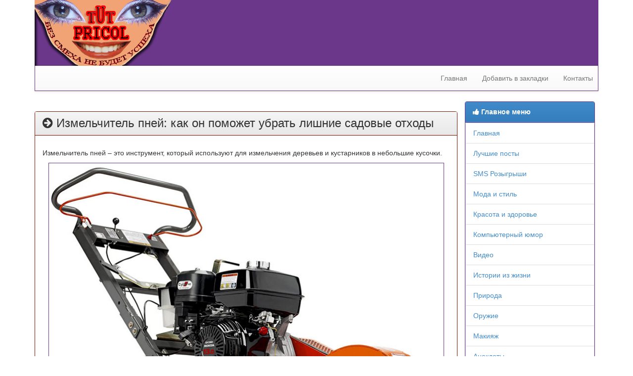

--- FILE ---
content_type: text/html
request_url: http://tutpricol.ru/message.php?id=282
body_size: 14491
content:
<!DOCTYPE html>
<html lang="ru">
<head>
	<meta charset="windows-1251">
	<title>Измельчитель пней: как он поможет убрать лишние садовые отходы - TutPricol.Ru - Без смеха не будет успеха.</title>
    <meta name="description" content="Измельчитель пней – это инструмент, который используют для измельчения деревьев и кустарников в небольшие кусочки.    " />
    <meta name="keywords" content="Измельчитель, пней, поможет, убрать, лишние, садовые, отходы, Измельчитель, пней, инструмент, который, используют, измельчения, деревьев, кустарников, небольшие, кусочки, " />
	<meta name="viewport" content="width=device-width">
	<link rel="stylesheet" type="text/css" href="/css/bootstrap.min.css">
	<link rel="stylesheet" type="text/css" href="/css/bootstrap-theme.min.css">
	<link rel="stylesheet" type="text/css" href="/css/font-awesome.min.css">
	<link rel="stylesheet" type="text/css" href="/css/style.css">
	<link rel="stylesheet" type="text/css" href="/css/simplePagination.css"/>

	<script src="/js/jquery-1.11.1.min.js"></script>
	<script src="/js/bootstrap.min.js"></script>
	<script src="/js/jquery.simplePagination.js"></script>

	
	<script>
	// Функция для определения "мобильности" браузера
		function MobileDetect() {
			var UA = navigator.userAgent.toLowerCase();
			return (/android|webos|iris|bolt|mobile|iphone|ipad|ipod|iemobile|blackberry|windows phone|opera mobi|opera mini/i
					.test(UA)) ? true : false;
		}
		// Если браузер НЕ мобильный, отображаем ссылку
		if (!MobileDetect()) {
			document.getElementById('AddFavViaSheens').innerHTML = '<a class="link" onclick="addFav();return false;" href="" rel="sidebar" id="fav">Добавить в закладки</a>';
		}
		// Функция для добавления в закладки избранного | https://sheensay.ru?p=710
		function addFav() {
			var title = document.title,
					url = document.location,
					UA = navigator.userAgent.toLowerCase(),
					isFF = UA.indexOf('firefox') != -1,
					isMac = UA.indexOf('mac') != -1,
					isWebkit = UA.indexOf('webkit') != -1,
					isIE = UA.indexOf('.net') != -1;
	 
			if (isIE) { // IE
				window.external.AddFavorite(url, title);
				return false;
			}
	 
			if (isFF && window.external) { // Firefox
				window.external.AddFavorite(url, title);
				return false;
			}
	 
			if (isMac || isWebkit) { // Webkit (Chrome, Opera), Mac
				document.getElementById('AddFavViaSheens').innerHTML = 'Нажмите "' + (isMac ? 'Command/Cmd' : 'Ctrl') + ' + D" для добавления страницы в закладки';
				return false;
			}
		}
	</script>	
</head>
<body>
	<div class="container">
		<header style="padding-top:0px;background-color:#6b378a">
			<div id="logo" style="float:left">
				<img src="/images/logo.png">
			</div>
			<div id="contacts" style="width: 100%; text-align: center; padding-top: 40px;">
							</div>
			<div class="clearfix"></div>
		</header>
		
		<nav class="navbar navbar-default navbar-static-top" role="navigation" style="margin-top:0px">
			<div class="navbar-header">
				<button type="button" class="navbar-toggle collapsed" data-toggle="collapse" data-target="#topmenu">
					<span class="sr-only">Toggle navigation</span>
					<span class="icon-bar"></span>
					<span class="icon-bar"></span>
					<span class="icon-bar"></span>
				</button>
			</div>
			<div class="collapse navbar-collapse" id="topmenu" style="border-right: 1px solid #6b378a;border-left: 1px solid #6b378a;border-bottom: 1px solid #6b378a;">
							<ul class="nav navbar-nav navbar-right" style="padding-right: 10px;">
					<li><a href="/">Главная</a></li>
					<li><a id="fav" rel="sidebar" href="" onclick="addFav();return false">Добавить в закладки</a></li>					
					<li><a href="/contacts.php">Контакты</a></li>
				</ul>			</div>
		</nav> 	

		<div class="maincontent col-md-9">
			<div class="row">
				<div class="col-xs-12">
					<div class="row">
					<center>
					<br />
					<div class="pr_code"></div>
					</center>					
												
							<div class="panel panel-default">
								<div class="panel-heading">
									<h1 class="h3" style="margin:0"><i class="fa fa-arrow-circle-right" aria-hidden="true"></i> Измельчитель пней: как он поможет убрать лишние садовые отходы</h1>
								</div>
								<div class="panel-body">			
									<P style="text-align: justify"><p align="justify">Измельчитель пней – это инструмент, который используют для измельчения деревьев и кустарников в небольшие кусочки.</p>
<p align="center"><img src="/img/stump-shredder(1).jpg" alt="Измельчитель пней фото" width="800" height="647" border="1" /></p>
<p></p>
<p>Эти кусочки впоследствии могут быть использованы как удобрение для газонов, цветов и растений. <br />
<br />
На рынке можно найти множество различных моделей измельчителей пней, которые могут быть электрическими или бензиновыми. Если вы думаете о том, чтобы <a href="http://www.tehnika4u.ru/catalog/rubric/izmelchiteli_pney" target="_blank">купить измельчитель пней</a>, то вам нужно учитывать несколько факторов перед тем, как сделать выбор.<br />
<br />
Первым важным фактором является размер вашего участка. Если у вас большой участок, то вам может потребоваться более мощный измельчитель. Вторым фактором является количество отходов, которые вы планируете измельчить. Если у вас большое количество отходов, то вам может потребоваться измельчитель более высокой производительности.<br />
<br />
Купить измельчитель пней не всегда означает выбрать самую дорогую модель. Некоторые младшие модели также могут выполнить работу достаточно хорошо, при этом имея более доступный ценник.<br />
<br />
При использовании измельчителя пней следует быть предельно осторожным, так как он может быть опасным для человека. Обязательно следуйте инструкциям, которые поставляются с инструментом, и используйте защитное снаряжение.<br />
<br />
Измельчитель пней – это отличное решение для тех, кто хочет убрать лишние садовые отходы и получить удобрение для своих растений. Купить измельчитель пней стоит, если вы собираетесь часто его использовать. Подумайте о своих потребностях и выберите модель, которая лучше всего подойдет для вас.</p></P>									<HR>
									<!--<A href="url.php?id=282">Рассказать другу</A>&nbsp;|-->
									&nbsp;Опубликовано: 19.03.2023&nbsp;|
									&nbsp;Просмотров: 1728&nbsp;
<!--
    <div class="comments">
		<h4 class="title-comments">Комментарии пользователей к странице: "Измельчитель пней: как он поможет убрать лишние садовые отходы"</h4>
		<h5 class="title-comments"><p><small>Всего комментариев: 0</small></p></h5>
		<ul class="media-list">									
									

    
			<li class="media">
				<div class="media-left">
					<a href="#"><img class="media-object img-rounded" src="avatar5.jpg" alt=""></a>
				</div>
				<div class="media-body">
        
				  <div class="panel panel-primary">
					<div class="panel-heading">
					  <div class="author"></div>
					  <div class="metadata">
						<span class="date">01.01.1970г. 03:00</span>
					  </div>          
					</div>
					<div class="panel-body">
					  <div class="media-text text-justify"></div>
					</div>
				  </div>     
     
				</div>
			</li>
      
						
						
									
		</ul>
    </div>									
-->


									
								</div>
							</div>

							<div class="panel panel-default">
								<div class="panel-heading">Популярные материалы</div>							
								<div class="panel-body" style="padding:0">			
								<ul class='list-group'><li class='list-group-item'><i class='fa fa-star' aria-hidden='true'></i> <A href="message.php?id=264">Установка кондиционеров. Рекомендации</A></li><li class='list-group-item'><i class='fa fa-star' aria-hidden='true'></i> <A href="message.php?id=242">Выбор строительной компании</A></li><li class='list-group-item'><i class='fa fa-star' aria-hidden='true'></i> <A href="message.php?id=100">Свадебные причёски. Женские стрижки. ( 18 фото )</A></li><li class='list-group-item'><i class='fa fa-star' aria-hidden='true'></i> <A href="message.php?id=306">Современные тенденции в клининге: как поддерживать чистоту и порядок в вашем доме</A></li><li class='list-group-item'><i class='fa fa-star' aria-hidden='true'></i> <A href="message.php?id=265">Правильное мытье окон</A></li><li class='list-group-item'><i class='fa fa-star' aria-hidden='true'></i> <A href="message.php?id=307">Путешествия: Окно в мир приключений и открытий</A></li><li class='list-group-item'><i class='fa fa-star' aria-hidden='true'></i> <A href="message.php?id=57">Анекдоты</A></li><li class='list-group-item'><i class='fa fa-star' aria-hidden='true'></i> <A href="message.php?id=243">Преимущества размещения вблизи станции метро</A></li></ul>								
								</div>
							</div>
							<CENTER>
<br />
<div class="pr_code"></div>
<div class="hidden-xs">
<iframe data-aa='953903' src='//ad.a-ads.com/953903?size=728x90' scrolling='no' style='width:728px; height:90px; border:0px; padding:0;overflow:hidden' allowtransparency='true'></iframe>
</div>

</CENTER>					</div>
				</div>
			</div>
		</div>
		
		
			<!-- Сайдбар -->
			<div class="row">
				<div class="col-md-3">
					<div class="pr_code" style="margin-top: -10px;margin-bottom: 10px;"></div>
					
					<div>
						<div class="panel panel-primary" style="border: 1px solid #6b378a;">
							<div class="panel-heading">
								<i class="fa fa-thumbs-up" aria-hidden="true"></i> 
								<B>Главное меню</B>
							</div>
							<div class="panel-body" style="border-top: 1px solid #6b378a;padding:0">			
							<ul class='list-group'><li class='list-group-item'><A href="/">Главная</A></li><li class='list-group-item'><A href="best.php">Лучшие посты</A></li><li class='list-group-item'><A id="red" href="sms.php">SMS Розыгрыши</A></li><li class='list-group-item'><A href="index.php?section=27">Мода и стиль</A></li><li class='list-group-item'><A href="index.php?section=26">Красота и здоровье</A></li><li class='list-group-item'><A href="index.php?section=24">Компьютерный юмор</A></li><li class='list-group-item'><A href="index.php?section=23">Видео</A></li><li class='list-group-item'><A href="index.php?section=22">Истории из жизни</A></li><li class='list-group-item'><A href="index.php?section=20">Природа</A></li><li class='list-group-item'><A href="index.php?section=19">Оружие</A></li><li class='list-group-item'><A href="index.php?section=18">Макияж</A></li><li class='list-group-item'><A href="index.php?section=17">Анекдоты</A></li><li class='list-group-item'><A href="index.php?section=16">Гороскоп</A></li><li class='list-group-item'><A href="index.php?section=15">Фотомонтаж</A></li><li class='list-group-item'><A href="index.php?section=14">Боди-Арт</A></li><li class='list-group-item'><A href="index.php?section=13">Фото прикол</A></li><li class='list-group-item'><A href="index.php?section=11">Разное</A></li><li class='list-group-item'><A href="index.php?section=6">Татуировки</A></li><li class='list-group-item'><A href="index.php?section=5">Вино</A></li><li class='list-group-item'><A href="index.php?section=2">Стишки про ...</A></li></ul>							</div>
						</div>
					</div>

					<div>
						<h4>Интересное в сети</h4>
						<CENTER>
</CENTER><BR>					</div>
					<div class="pr_code"></div>
					<div>
						<h4>Анекдоты</h4>
													<A href="http://www.tutpricol.ru/message.php?id=114">Едут парень с девушкой в купе, познакомились, разговорились, она пожаловалась, что муж ей изменяет. - И мне жена изменяет, с обидой заметил парень, - А, давай отомстим. Закрылись, отомстили, пос...</A>
					</div>

					<div>
						<h4>Полезно</h4>
						<CENTER>
						<iframe data-aa='953899' src='//ad.a-ads.com/953899?size=250x250' scrolling='no' style='width:250px; height:250px; border:0px; padding:0;overflow:hidden' allowtransparency='true'></iframe>
						</CENTER>
											</div>

					<div>
						<CENTER>
					<noindex>
<!--LiveInternet counter--><script type="text/javascript"><!--
document.write("<a href='http://www.liveinternet.ru/click' "+
"target=_blank><img src='http://counter.yadro.ru/hit?t27.6;r"+
escape(document.referrer)+((typeof(screen)=="undefined")?"":
";s"+screen.width+"*"+screen.height+"*"+(screen.colorDepth?
screen.colorDepth:screen.pixelDepth))+";u"+escape(document.URL)+
";"+Math.random()+
"' alt='' title='LiveInternet: показано количество просмотров и"+
" посетителей' "+
"border=0 width=88 height=120><\/a>")//--></script><!--/LiveInternet-->
<br><br>
<!-- Rating@Mail.ru counter -->
<script type="text/javascript">
var _tmr = window._tmr || (window._tmr = []);
_tmr.push({id: "3052478", type: "pageView", start: (new Date()).getTime()});
(function (d, w, id) {
  if (d.getElementById(id)) return;
  var ts = d.createElement("script"); ts.type = "text/javascript"; ts.async = true; ts.id = id;
  ts.src = (d.location.protocol == "https:" ? "https:" : "http:") + "//top-fwz1.mail.ru/js/code.js";
  var f = function () {var s = d.getElementsByTagName("script")[0]; s.parentNode.insertBefore(ts, s);};
  if (w.opera == "[object Opera]") { d.addEventListener("DOMContentLoaded", f, false); } else { f(); }
})(document, window, "topmailru-code");
</script><noscript><div>
<img src="//top-fwz1.mail.ru/counter?id=3052478;js=na" style="border:0;position:absolute;left:-9999px;" alt="" />
</div></noscript>
<!-- //Rating@Mail.ru counter -->
<!-- Rating@Mail.ru logo -->
<a href="https://top.mail.ru/jump?from=3052478">
<img src="//top-fwz1.mail.ru/counter?id=3052478;t=614;l=1" 
style="border:0;" height="40" width="88" alt="Рейтинг@Mail.ru" /></a>
<!-- //Rating@Mail.ru logo -->
</noindex>						</CENTER>
					</div>
					
					<div>
						<h4>Интересные сайты</h4>
						<CENTER>
						 
						</CENTER>
					</div>
				</div>
			</div>		
		<footer style="margin-top:10px">
			<div style="text-align:center;">
				<CENTER>Все права на публикуемые материалы принадлежат их владельцам.<BR>
	        При перепечатке ссылка на <A href="http://www.tutpricol.ru/">http://www.tutpricol.ru/</A> обязательна!</CENTER>
			</div>
		</footer> 		
	</div>
<script type="text/javascript">
<!--
var _acic={dataProvider:10};(function(){var e=document.createElement("script");e.type="text/javascript";e.async=true;e.src="https://www.acint.net/aci.js";var t=document.getElementsByTagName("script")[0];t.parentNode.insertBefore(e,t)})()
//-->
</script></BODY>
</HTML>


--- FILE ---
content_type: text/css
request_url: http://tutpricol.ru/css/style.css
body_size: 826
content:
	img {
		display: inline-block;
		height: auto;
		max-width: 100%;
	}

	.panel{
		border: 1px solid #7d1c04;
	}
	.panel-body{
		border-top: 1px solid #7d1c04;
	}
	
	p>img {
		border: 1px solid #6b378a;
	}
	
	
    html {
      font-size: 16px;
    }
    .media-body .author {
      display: block;
      font-size: 1rem;
      color: #fff;
      font-weight: 700;
    }
    .media-body .metadata {
      display: block;
      color: #fff;
      font-size: .8125rem;
    }
    .title-comments {
      font-size: 1.4rem;
      font-weight: bold;
      line-height: 1.5rem;
      color: black;
      margin-bottom: 1rem;
      padding-bottom: .25rem;
      border-bottom: 1px solid red; 
    }
    .media-left img {
      width: 50px;
    }
    .media {
      margin-top:0px;
    }
	